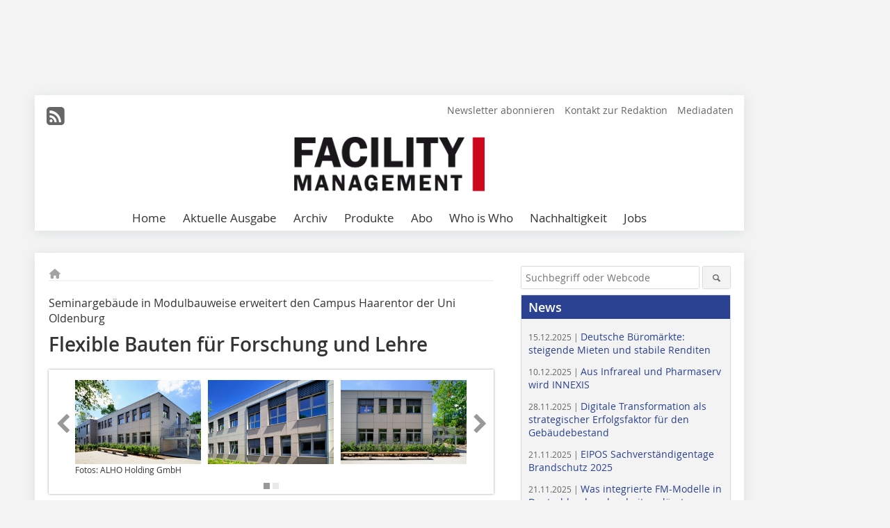

--- FILE ---
content_type: text/html; charset=UTF-8
request_url: https://www.facility-management.de/artikel/fm_Flexible_Bauten_fuer_Forschung_und_Lehre-3426996.html
body_size: 17907
content:
<!DOCTYPE html>
<html lang="de">
	<head>
		<meta charset="UTF-8">
		<meta name="viewport" content="width=device-width, initial-scale=1.0">
		<meta http-equiv="X-UA-Compatible" content="IE=edge,chrome=1" />

		<link rel="shortcut icon" href="/favicon.ico" type="image/x-icon">
		<link rel="icon" href="/favicon.ico" type="image/x-icon">
		<link rel="apple-touch-icon" sizes="57x57" href="/media/favicon/apple-icon-57x57.png">
		<link rel="apple-touch-icon" sizes="60x60" href="/media/favicon/apple-icon-60x60.png">
		<link rel="apple-touch-icon" sizes="72x72" href="/media/favicon/apple-icon-72x72.png">
		<link rel="apple-touch-icon" sizes="76x76" href="/media/favicon/apple-icon-76x76.png">
		<link rel="apple-touch-icon" sizes="114x114" href="/media/favicon/apple-icon-114x114.png">
		<link rel="apple-touch-icon" sizes="120x120" href="/media/favicon/apple-icon-120x120.png">
		<link rel="apple-touch-icon" sizes="144x144" href="/media/favicon/apple-icon-144x144.png">
		<link rel="apple-touch-icon" sizes="152x152" href="/media/favicon/apple-icon-152x152.png">
		<link rel="apple-touch-icon" sizes="180x180" href="/media/favicon/apple-icon-180x180.png">
		<link rel="icon" type="image/png" sizes="192x192"  href="/media/favicon/android-icon-192x192.png">
		<link rel="icon" type="image/png" sizes="32x32" href="/media/favicon/favicon-32x32.png">
		<link rel="icon" type="image/png" sizes="96x96" href="/media/favicon/favicon-96x96.png">
		<link rel="icon" type="image/png" sizes="16x16" href="/media/favicon/favicon-16x16.png">

		
							<title>Flexible Bauten für Forschung und Lehre
 - Facility Management</title>
				
				
				
							<meta property="og:title" content="Flexible Bauten für Forschung und Lehre
 - Facility Management">
									<meta property="og:image" content="https://www.facility-management.de/imgs/1/4/8/4/3/7/6/3f55d29bc5f87863.jpeg">
			<meta property="og:image:width" content="1200" />
			<meta property="og:image:height" content="801" />
		
					<meta name="twitter:card" content="summary">
				
							<link rel="alternate" type="application/rss+xml" title="RSS" href="/rss.xml" />
		
				<link rel="stylesheet" type="text/css" href="/css/lib/normalize.min.css">
		<link rel="stylesheet" type="text/css" href="/css/lib/fontello.min.css">
		<link rel="stylesheet" type="text/css" href="/css/lib/fontawesome.min.css">
		<link rel="stylesheet" type="text/css" href="/css/lib/solid.min.css">
		<link rel="stylesheet" type="text/css" href="/css/lib/owl.carousel.min.css">
		<link rel="stylesheet" type="text/css" href="/css/lib/jquery.fancybox.min.css?v=2.1.5" media="screen" />
		<link rel="stylesheet" type="text/css" href="/css/style.min.css">
					<link rel="stylesheet" type="text/css" href="/css/theme_fm.min.css">
		
				
		      
        <!-- Neues IVW-Tracking 2021 -->
		  					<!-- begin preload of IOM web manager -->
		<link rel='preload' href='//data-774647f329.facility-management.de/iomm/latest/manager/base/es6/bundle.js' as='script' id='IOMmBundle'>
		<link rel='preload' href='//data-774647f329.facility-management.de/iomm/latest/bootstrap/loader.js' as='script'>
		<!-- end preload of IOM web manager -->
		<!-- begin loading of IOMm bootstrap code -->
		<script type='text/javascript' src="//data-774647f329.facility-management.de/iomm/latest/bootstrap/loader.js"></script>
		<!-- end loading of IOMm bootstrap code -->
		<!-- Neues IVW-Tracking 2021 ENDE -->
		
				
																																																									
																<!-- Usercentrics Smart Data Protector Performance Optimierung (Vorladen der URLs) -->
				<link rel="preconnect" href="//privacy-proxy.usercentrics.eu">
				<link rel="preload" href="//privacy-proxy.usercentrics.eu/latest/uc-block.bundle.js" as="script">
				<link rel="dns-prefetch" href="//app.usercentrics.eu" /> 
				<link rel="dns-prefetch" href="//api.usercentrics.eu" />

								<!-- Usercentrics Consent Management Platform (CMP) mit TCF 2.0 -->
				<script id="usercentrics-cmp" data-settings-id="zq9XLUJpq" src="https://app.usercentrics.eu/browser-ui/latest/loader.js" data-tcf-enabled></script>

				<!-- Usercentrics Smart Data Protector -->
				<script type="application/javascript" src="https://privacy-proxy.usercentrics.eu/latest/uc-block.bundle.js"></script>

				<!-- Usercentrics Smart Data Protector Blockier-Liste -->
				<script>
					uc.blockOnly([
						'BJz7qNsdj-7', 						'HkocEodjb7',  						'BJ59EidsWQ',  						'HkYNq4sdjbm', 						'9V8bg4D63',   						'Hko_qNsui-Q'  											]);
				</script>
			
		

		<script type="text/javascript">
			window.dataLayer = window.dataLayer || [];
		window.dataLayer.push({'pageCategoryPrimary': "Primärkategorie nicht gesetzt" });
		window.dataLayer.push({'pageCategorySecondary': "Sekundärkategorie nicht gesetzt" });
		window.dataLayer.push({'pageAuthor': "Iris Darstein-Ebner, Stuttgart" });
		window.dataLayer.push({'pageIssue': "Ausgabe nicht gesetzt" });
		window.dataLayer.push({'pageContentType': "artikel" });
		</script>

							
	<!-- Google Tag Manager -->
	<script type="text/plain" data-usercentrics="Google Tag Manager">(function(w,d,s,l,i){w[l]=w[l]||[];w[l].push({'gtm.start':
	new Date().getTime(),event:'gtm.js'});var f=d.getElementsByTagName(s)[0],
	j=d.createElement(s),dl=l!='dataLayer'?'&l='+l:'';j.async=true;j.src=
	'https://www.googletagmanager.com/gtm.js?id='+i+dl;f.parentNode.insertBefore(j,f);
	})(window,document,'script','dataLayer','GTM-WWV49X8');</script>
	<!-- End Google Tag Manager -->

				<script type="text/javascript" src="/js/lib/jquery-1.11.2.min.js"></script>

		

    <script type="application/ld+json">
    {
      "@context": "https://schema.org",
	        	"@type": "Article",
	        "mainEntityOfPage": {
        "@type": "WebPage",
        "@id": "https://www.facility-management.de/artikel/fm_Flexible_Bauten_fuer_Forschung_und_Lehre-3426996.html"
      },

	        	"headline": "Flexible Bauten für Forschung und Lehre ",
	  	 
	  		"description": "Seit Jahren schon vertraut die Universität bei der Erweiterung ihrer Gebäude auf ­Modulbauweise. Nach dem 2012 errichteten Büro- und Seminargebäude sowie zwei ­Labor- und Forschungsgebäuden für die European Medical School auf dem Campus ­Wecheloy von 2017 ist nun das vierte Bauwerk – diesmal auf dem Campus Haarentor – wieder in Zusammenarbeit mit dem Anbieter ALHO entstanden. ",
	        
      		
 "image": [
                                    "https://www.facility-management.de/imgs/1/4/8/4/3/7/6/852fad77bd5ae73e.jpg"
			  			  ,
			   
                                                      "https://www.facility-management.de/imgs/1/4/8/4/3/7/6/d4358e6dd7791cf5.jpg"
			  			  ,
			   
                                                      "https://www.facility-management.de/imgs/1/4/8/4/3/7/6/4d40e16053ae2eb2.jpg"
			  			  ,
			   
                                                      "https://www.facility-management.de/imgs/1/4/8/4/3/7/6/742a1f7e1447bfba.jpg"
			  			  ,
			   
                                                      "https://www.facility-management.de/imgs/1/4/8/4/3/7/6/75b781e620f77d13.jpg"
			  			  ,
			   
                                                      "https://www.facility-management.de/imgs/1/4/8/4/3/7/6/6c9d866d53660f2f.jpg"
			  			  			   
                          		],
         
      
	  		"author": {
			"@type": "Author",
			"name": "Iris Darstein-Ebner, Stuttgart"
		},
	    
      "publisher": {
        "@type": "Organization",
        "name": "Facility Management",
        "logo": {
        "@type": "ImageObject",
        "url": "https://www.facility-management.de//media/img/logo.png"
        }
      }
	        	,"datePublished": "2019-09-06"
	  
	        	,"dateModified": "2019-12-19"
	      }
    </script>
		
							<link rel="canonical" href="https://www.facility-management.de/artikel/fm_Flexible_Bauten_fuer_Forschung_und_Lehre-3426996.html"/>
		
					</head>

	<body>
		<div id="newsletter-dialogue__background" class="ga_newsletter-dialogue"></div>
		<div class="body__wrapper">

													<div class="ad-body-topbanner">
						<ins class="asm_async_creative" style="display:inline-block; width:728px; height:90px; text-align:left; text-decoration:none;" data-asm-cdn="cdn.adspirit.de" data-asm-host="bauverlag.adspirit.de"  data-asm-params="pid=8&gdpr_consent=[consentstring]"></ins><script src="//cdn.adspirit.de/adasync.min.js" async type="text/javascript"></script>

<div class="adspirit__layer-ad">
<ins class="asm_async_creative" style="display:inline-block; width:1px; height:1px;text-align:left; text-decoration:none;" data-asm-cdn="cdn.adspirit.de" data-asm-host="bauverlag.adspirit.de" data-asm-params="pid=170&gdpr_consent=[consentstring]"></ins><script src="//cdn.adspirit.de/adasync.min.js" async type="text/javascript"></script>
</div>
<script>
if (window.innerWidth < 768) {
let layerAd = document.querySelector(".adspirit__layer-ad");
layerAd.innerHTML = ' ';
}
</script>
					</div>
													<div class="ad-body-skyscraper">
						<ins class="asm_async_creative" style="display:inline-block; text-align:left; text-decoration:none;" data-asm-cdn="cdn.adspirit.de" data-asm-host="bauverlag.adspirit.de"  data-asm-params="pid=84&gdpr_consent=[consentstring]"></ins><script src="//cdn.adspirit.de/adasync.min.js" async type="text/javascript"></script>
					</div>
				
					<div class="body__container">
						<div class="body__inner">
							<header class="header--main">
							<div class="header__meta clearfix">

																<ul class="social-media__list--head left">
								<li class="social-media__item--head"><a href="/rss.xml" target="_blank" title="RSS Feed | News"><i class="icon-rss-squared"></i></a></li> 																																																							</ul>

																
																<ul class="nav-meta right">
																			<li class="nav-meta__item">
											<a href="/fm_facility_management_newsletter_an-_und_abmeldung_3276181.html"  target="_parent" >Newsletter abonnieren</a>
										</li>
																			<li class="nav-meta__item">
											<a href="/kontakt.html" >Kontakt zur Redaktion</a>
										</li>
																			<li class="nav-meta__item">
											<a href="https://bauverlag.de/fm-mediadaten"  target="_blank" >Mediadaten</a>
										</li>
																	</ul>

							</div>

																			<div class="header__logo">
								<a href="/"><img src="/media/img/logo.png" alt="Facility Management"/></a>
							</div>
						
												

<label id="menu-button" class="icon-menu" for="mobile-menu">Menü</label>
<nav class="header__nav clearfix">
	<input type="checkbox" id="mobile-menu">

	<ul class="nav-main--level_1">
						<li class="nav-main__item--level_1">
			<a class="nav-main__link " href="https://www.facility-management.de/index.html" >
				Home
			</a>

			
		</li>
				<li class="nav-main__item--level_1">
			<a class="nav-main__link " href="https://www.facility-management.de/aktuelle_ausgabe.html" >
				Aktuelle Ausgabe
			</a>

			
		</li>
				<li class="nav-main__item--level_1">
			<a class="nav-main__link " href="https://www.facility-management.de/archiv.html" >
				Archiv
			</a>

			
		</li>
				<li class="nav-main__item--level_1">
			<a class="nav-main__link " href="https://www.facility-management.de/produkte.html" >
				Produkte
			</a>

			
		</li>
				<li class="nav-main__item--level_1">
			<a class="nav-main__link " href="https://www.bauverlag-shop.de/print-abonnement/facility-management-wohnungswirtschaft/facility-management/#emotion--start?utm_source=www.facility-management.de&amp;utm_medium=nav-first-level&amp;utm_campaign=content&amp;utm_content=brand"  target="_blank" >
				Abo
			</a>

			
		</li>
				<li class="nav-main__item--level_1">
			<a class="nav-main__link " href="http://www.fm-whoiswho.de/"  target="_blank" >
				Who is Who
			</a>

			
		</li>
				<li class="nav-main__item--level_1">
			<a class="nav-main__link " href="https://www.facility-management.de/kategorie/nachhaltigkeit-2857187.html" >
				Nachhaltigkeit
			</a>

			
		</li>
				<li class="nav-main__item--level_1">
			<a class="nav-main__link " href="https://stellenmarkt.facility-management.de/?utm_source=facility-management.de&amp;utm_medium=nav-first-level&amp;utm_campaign=content&amp;utm_content=fm"  target="_blank" >
				Jobs
			</a>

			
		</li>
			</ul>
</nav>


					</header>

										<form action="/suche.html" method="get" class="search__wrapper--mobile">
						<fieldset class="search">
							<input class="search__text autoclear" type="text" name="s_text" title="Suchbegriff oder Webcode" placeholder="Suchbegriff oder Webcode"/>
							<button class="search__button" type="submit" title="Suchen"> <i class="icon-search"></i> </button>
						</fieldset>
					</form>


										
	

	<div class="ad-wrapper">
		<ins class="asm_async_creative" style="display:inline-flex;margin-left:-12px;margin-bottom:10px; text-align:left; text-decoration:none;" data-asm-cdn="cdn.adspirit.de" data-asm-host="bauverlag.adspirit.de" data-asm-responsive="1" data-asm-params="pid=73&gdpr_consent=[consentstring]"></ins><script src="//cdn.adspirit.de/adasync.min.js" async type="text/javascript"></script>
	</div>



<div class="body__content clearfix">
	<main>

					<div class="main__content">
		
				
		
    <ul class="nav-breadcrumb">
            
        <li class="nav-breadcrumb__item">
            <a href="/">
                <i class="fa-solid fa-house fa-fw"></i>
                    <span class="nav-breadcrumb__item-display--none">Home</span>
            </a>
        </li>
                                                
    </ul>


		<article>
    	<header>
									<div class="article__roofline">Seminargebäude in Modulbauweise erweitert den Campus Haarentor der Uni Oldenburg</div>
				
									<h1 class="article__heading">Flexible Bauten für Forschung und Lehre </h1>
				
				
								


				<div class="carousel__wrapper">
			<div id="owl-carousel" class="carousel_content">

									<div class="carousel__item">
						<a class="fancybox__image"
							rel="gallery-top"
							attr-ref="bild-1"
							href="https://www.facility-management.de/imgs/1/4/8/4/3/7/6/852fad77bd5ae73e.jpg">
							<img src="https://www.facility-management.de/imgs/1/4/8/4/3/7/6/tok_21de770a626d95b83a09e1d2264f62fd/w300_h200_x600_y400_852fad77bd5ae73e.jpg" alt=" Auf dem Campus Haarentor ist ein neues modulares ­Gebäude für das Sprachenzentrum und den Psychologischen Beratungsservice der Universität realisiert worden "  width="300"  height="200"/>
						</a>
						<span class="carousel__bildnachweis">Fotos: ALHO Holding GmbH </span>

												<div class="fancybox__unsichtbar" id="bild-1">
							<div class="fancybox__bildunterschrift">Auf dem Campus Haarentor ist ein neues modulares ­Gebäude für das Sprachenzentrum und den Psychologischen Beratungsservice der Universität realisiert worden</div>
							<div class="fancybox__bildnachweis">Fotos: ALHO Holding GmbH </div>
						</div>
					</div>
									<div class="carousel__item">
						<a class="fancybox__image"
							rel="gallery-top"
							attr-ref="bild-2"
							href="https://www.facility-management.de/imgs/1/4/8/4/3/7/6/d4358e6dd7791cf5.jpg">
							<img src="https://www.facility-management.de/imgs/1/4/8/4/3/7/6/tok_d619b400968dc7b82e31d915e2450ccf/w300_h200_x600_y516_d4358e6dd7791cf5.jpg" alt=" Dass bei der Modulbauweise zukünftige Bauwerkserweiterungen frühzeitig mit einkalkuliert und statisch vorbereitet werden können, ist ein klarer Vorteil für wachsende Universitätsstandorte: Auch das neue Seminargebäude auf dem Campus Haarentor wurde von Anfang an für eine spätere Aufstockung vorbereitet "  width="300"  height="200"/>
						</a>
						<span class="carousel__bildnachweis"></span>

												<div class="fancybox__unsichtbar" id="bild-2">
							<div class="fancybox__bildunterschrift">Dass bei der Modulbauweise zukünftige Bauwerkserweiterungen frühzeitig mit einkalkuliert und statisch vorbereitet werden können, ist ein klarer Vorteil für wachsende Universitätsstandorte: Auch das neue Seminargebäude auf dem Campus Haarentor wurde von Anfang an für <br />eine spätere Aufstockung vorbereitet</div>
							<div class="fancybox__bildnachweis"></div>
						</div>
					</div>
									<div class="carousel__item">
						<a class="fancybox__image"
							rel="gallery-top"
							attr-ref="bild-3"
							href="https://www.facility-management.de/imgs/1/4/8/4/3/7/6/4d40e16053ae2eb2.jpg">
							<img src="https://www.facility-management.de/imgs/1/4/8/4/3/7/6/tok_c122b009391ba46b308c8d5e9b202187/w300_h200_x600_y400_4d40e16053ae2eb2.jpg" alt=" Die Architekten entschieden sich für eine Vorhangfassade aus zementgebundenen Faserplatten in unterschiedlichen mattierten Naturfarben. In Portalrahmen gefasste Fensterbänder betonen einzelne Bereiche und gliedern die Fläche "  width="300"  height="200"/>
						</a>
						<span class="carousel__bildnachweis"></span>

												<div class="fancybox__unsichtbar" id="bild-3">
							<div class="fancybox__bildunterschrift">Die Architekten entschieden sich für eine Vorhangfassade aus zementgebundenen Faserplatten in unterschiedlichen mattierten Naturfarben. In Portalrahmen gefasste Fensterbänder betonen einzelne Bereiche und gliedern die Fläche</div>
							<div class="fancybox__bildnachweis"></div>
						</div>
					</div>
									<div class="carousel__item">
						<a class="fancybox__image"
							rel="gallery-top"
							attr-ref="bild-4"
							href="https://www.facility-management.de/imgs/1/4/8/4/3/7/6/742a1f7e1447bfba.jpg">
							<img src="https://www.facility-management.de/imgs/1/4/8/4/3/7/6/tok_fd22facc705f7fc0e7a153b1c82be15a/w300_h200_x600_y400_742a1f7e1447bfba.jpg" alt=" Der hohe Vorfertigungs- und Ausstattungsgrad der Module garantiert eine schnelle und leise Abwicklung auf der Baustelle bei laufendem Semesterbetrieb "  width="300"  height="200"/>
						</a>
						<span class="carousel__bildnachweis"></span>

												<div class="fancybox__unsichtbar" id="bild-4">
							<div class="fancybox__bildunterschrift">Der hohe Vorfertigungs- und Ausstattungsgrad der Module garantiert eine schnelle und leise Abwicklung auf der Baustelle bei laufendem Semesterbetrieb</div>
							<div class="fancybox__bildnachweis"></div>
						</div>
					</div>
									<div class="carousel__item">
						<a class="fancybox__image"
							rel="gallery-top"
							attr-ref="bild-5"
							href="https://www.facility-management.de/imgs/1/4/8/4/3/7/6/75b781e620f77d13.jpg">
							<img src="https://www.facility-management.de/imgs/1/4/8/4/3/7/6/tok_1ec34b6d75b3a48ae90b330847cee29a/w300_h200_x600_y400_75b781e620f77d13.jpg" alt=" Große Fensterflächen sorgen für eine freundliche und lichtdurchflutete Atmosphäre im Gebäudeinneren "  width="300"  height="200"/>
						</a>
						<span class="carousel__bildnachweis"></span>

												<div class="fancybox__unsichtbar" id="bild-5">
							<div class="fancybox__bildunterschrift">Große Fensterflächen sorgen für eine freundliche und lichtdurchflutete Atmosphäre im Gebäudeinneren</div>
							<div class="fancybox__bildnachweis"></div>
						</div>
					</div>
									<div class="carousel__item">
						<a class="fancybox__image"
							rel="gallery-top"
							attr-ref="bild-6"
							href="https://www.facility-management.de/imgs/1/4/8/4/3/7/6/6c9d866d53660f2f.jpg">
							<img src="https://www.facility-management.de/imgs/1/4/8/4/3/7/6/tok_4d6074e70a27c66d325ade7851ed9d36/w300_h200_x600_y400_6c9d866d53660f2f.jpg" alt=""  width="300"  height="200"/>
						</a>
						<span class="carousel__bildnachweis"></span>

												<div class="fancybox__unsichtbar" id="bild-6">
							<div class="fancybox__bildunterschrift"></div>
							<div class="fancybox__bildnachweis"></div>
						</div>
					</div>
				
			</div>
			<a class="carousel__control--prev"><i class="icon-left-open"></i></a>
			<a class="carousel__control--next"><i class="icon-right-open"></i></a>
		</div>

							<div class="article__intro"><p>Seit Jahren schon vertraut die Universität bei der Erweiterung ihrer Gebäude auf ­Modulbauweise. Nach dem 2012 errichteten Büro- und Seminargebäude sowie zwei ­Labor- und Forschungsgebäuden für die European Medical School auf dem Campus ­Wecheloy von 2017 ist nun das vierte Bauwerk – diesmal auf dem Campus Haarentor – wieder in Zusammenarbeit mit dem Anbieter ALHO entstanden. </p></div>
			

    	</header>

										<div class="responsive_ad">
					<ins class="asm_async_creative" style="display:block; text-align:left; text-decoration:none;" data-asm-cdn="cdn.adspirit.de" data-asm-host="bauverlag.adspirit.de" data-asm-responsive="1" data-asm-params="pid=37&gdpr_consent=[consentstring]"></ins><script src="//cdn.adspirit.de/adasync.min.js" async type="text/javascript"></script>
				</div>
			
							<div id="article-height" class="article__text">
													<p>Anders als bei den ersten drei Modulgebäuden auf dem Universitätsgelände agierte die Carl von Ossietzky Universität bei dem neuen Seminar- und Verwaltungsgebäude selbst als Bauherrin. Carsten Steinbrenner, Abteilungsleiter für Flächen- und Bauplanung an der Uni Oldenburg, beauftragte das Bauprojekt: „Die Modulbauweise hat sich bei uns inzwischen als solide qualitativ hochwertige Bauweise mit schneller ­Abwicklung etabliert“, bestätigt er. „Auch bei diesem Gebäude waren die systembedingten Besonderheiten der Modulbauweise wieder klar von Vorteil: Die Qualität durch präzise Vorfertigung der 24 Module, die Schnelligkeit sowie die leise und saubere Abwicklung auf der Baustelle bei laufendem Semesterbetrieb.“ ­Was außerdem für die Modulbauweise spricht, sei ihre enorme Flexibilität, so Steinbrenner. Bereits das Seminargebäude aus dem Jahr 2012 wurde von Anfang an für einen späteren Anbau um einen Erweiterungstrakt vorbereitet. Zwei Jahre später wurde diese dann auch schnell und unkompliziert umgesetzt. Am Campus Haarentor wurde das Fundament für eine spätere Aufstockung entsprechend dimensioniert, und das erste Obergeschoss für eine spätere Aufstockung mit einem zweiten Obergeschoss vorbereitet: „Dass bei der Modulbauweise zukünftige Bauwerkserweiterungen, Aufstockungen wie Anbauten, frühzeitig baulich mit einkalkuliert und statisch vorbereitet werden können, ist ein klarer Vorteil für eine wachsende Universität wie unsere“, erklärt Steinbrenner. „Sogar die vertikale Verlängerung der Aufzugsanlage ist bereits vorgesehen.“&nbsp;</p>
<h2>Gestaltungsvielfalt und Vorfertigung&nbsp;</h2>
<p>Wie schon den beiden Labor- und Forschungsgebäuden von 2017 zeichnet bei dem neuen Bauwerk das Oldenburger Architekturbüro SEK Architekten Simon Exner Kersten für den Entwurf verantwortlich. „Die enorme Schnelligkeit und vor allem die große Gestaltungsvielfalt, die sich mit den präzise vorgefertigten Modulen umsetzen lässt, sind für uns als Architekten die wohl größten Vorteile“, sagt Christian Kersten. „Zwar muss man beim Entwerfen mit Modulen etwas anders vorgehen als konventionell“, so der Architekt. „Doch mit Alho haben wir einen versierten Partner an der Seite, mit dem wir zielgerichtet kommunizieren können, sodass alle unsere Ideen sehr schnell und problemlos umsetzbar waren.“ Doch nicht nur die Architekten profitieren vom seriellen Bauen mit Raummodulen: Für die Bauherrin stehen neben den Faktoren Schnelligkeit und Flexibilität ganz klar die verlässliche Termintreue sowie die absolute Kostensicherheit im Vordergrund, mit der die Bauwerke realisiert werden.&nbsp;&nbsp;</p>
<h2>Anders als andere Verwaltungsbauten</h2>
<p>Das zweigeschossige Seminar- und Verwaltungsgebäude beherbergt auf einer Bruttofläche von rund 880 m² das Sprachenzentrum, das seinen Schwerpunkt auf Anglistik und Deutsch als Fremdsprache legt sowie die Räume für den Psychologischen Beratungsservice der Universität. Im Gebäudeinneren achtete man besonders auf eine helle und freundliche Atmosphäre und Ausstattung: Im Erdgeschoss sind auf einer Seite der zentral angelegten Erschließungszone sieben Arbeitsräume für das Sprachenzentrum untergebracht. Ein Raum für die Leitung und das Sekretariat befinden sich ebenfalls dort. Auf der anderen Seite sind drei komfortable Büroräume sowie sanitäre Anlagen und eine Teeküche angeordnet.&nbsp;</p>
<p>Im 1. OG befinden sich über dem Sprachzentrum die Räume des Psychologischen Beratungsservice mit einem großen hellen Gruppenraum gegenüber den Einzelberatungsräumen und ihren Wartebereichen. Hier wurden Vorgaben der gedämmten Raumakustik durch schalldichte Wände und Türen und gestalterische Besonder­heiten, wie gedeckte Farben und Kugelgarnfußböden baulich umgesetzt. </p>
<p>Ein großer Seminarraum, weitere Verwaltungsbüros und Sanitärzonen komplettieren das Raumangebot. „Eine besondere Herausforderung war es, die beiden jeweils rund 45 m² großen Gruppen- bzw. Seminarräume in den Grundriss zu integrieren“, sagt Kersten. „Dazu wurden Module auch in Längsrichtung verbaut. Die größten Module, die ALHO dafür im Werk vorfertigte, hatten eine Abmessung von 3,25 x 14  m.</p>
<h2>Integration in eine heterogene Umgebung</h2>
<p>„Es ist ein ausgesprochen schönes Gebäude geworden“, findet Carsten Steinbrenner. Die Architekten entschieden sich für eine Vorhangfassade aus zementgebundenen Faserplatten in unterschiedlichen mattierten Naturfarben. Der Nutzung des Gebäudes angemessen, konnten sie so eine sehr viel wohnlichere Anmutung erzeugen, als man das von anderen Seminargebäuden auf dem Campus kennt. Versatz- und Rücksprünge in der Fassadenflucht sorgen für lebendige Gebäudeansichten. In Portalrahmen gefasste Fensterbänder betonen einzelne Bereiche und gliedern die rund 34 m lange Nord- bzw. Südfassade. Auf dem Gelände – inmitten von Bauten aus unterschiedlichen Bauepochen und unterschiedlichen Materialien – setzt das neue Seminargebäude damit ein gestalterisches Statement ohne zu dominieren.</p>
<h2>Gutes Raumklima&nbsp;</h2>
<p>Im November 2018 wurde mit den Planungen begonnen, bereits Ende Juni dieses Jahres war das Gebäude bezogen. Die erste „heiße Phase“ im Jahr 2019 haben die Nutzer des Gebäudes mit sommerlichen Rekordtemperaturen also schon hinter sich. „Was das Raumklima im Gebäudeinnern angeht, haben wir bereits begeisterte Rückmeldungen von den Nutzern erhalten“, berichtet Carsten Steinbrenner. „Im Vergleich zu den Seminargebäuden in der Nachbarschaft war es im neuen Modulbau angenehm kühl und die Lern- und Arbeitstemperatur damit stets komfortabel. Das zeigt, dass die energieeffiziente Gebäudehülle die in der EnEV geforderten Werte bestens erfüllt – und das freut uns als Betreiber besonders.“</p>
<h2>Alles aus einer Hand</h2>
<p>Die konventionelle Bauweise beinhaltet eine Vielzahl verschiedener Gewerke – das gilt für die Modulbauweise genauso. Bei der Modulbauweise tritt jedoch der Modulhersteller als Generalunternehmer auf, der eine schlüsselfertige Leistung erbringt und „ein Stück Gebäude” zum Pauschalpreis liefert. Der Modulbau-­Hersteller bindet die unterschiedlichen Gewerke Just-In-Time in seine Fertigungsprozesse ein und koordiniert sie. So erhält der Bauherr „alles aus einer Hand”.&nbsp;</p>
<p>„Da das neue Gebäude das erste Modulgebäude ist, das die Uni Oldenburg in eigener Bauherrenschaft realisiert hat, haben wir erst jetzt tatsächlich alle Vorteile, die die Modulare Bauweise bietet, sozu­sagen am eigenen Leib erfahren. Das gewerkeweise Ausschreiben beim konventionellen Bauen ist sehr viel aufwendiger und auch riskanter”, sagt Carsten Steinbrenner. „Gibt man das Projekt jedoch in die Hände eines Generalunternehmers wie Alho wird einem diese Arbeit abgenommen: Ist der Auftrag einmal vergeben, läuft alles wie von selbst!”</p>
	
										<div class="clear"></div>
				</div>
			
													
							<div class="article__author"><p>Iris Darstein-Ebner, Stuttgart</p></div>
			
																										
															<div class="article__kastenelement">
           					<h2>Universität Oldenburg</h2><p>1973 gegründet, gehört die Carl von Ossietzky Universität in Oldenburg zu den jungen Hochschulen Deutschlands. Mit interdisziplinärer Spitzenforschung und Lehre hat sie sich in den Jahren ihres Bestehens den Ruf eines national wie international hoch angesehenen Forschungsstandorts erarbeitet. Rund 16.000 Studierende zählt die Uni im laufenden Studienjahr.</p>
        				</div>
        										
																		<div class="company__box">
						<a href="http://www.fm-whoiswho.de/unternehmen/alho-systembau-gmbh-2947909.html" class="company__link" target="_blank">
							<span class="company__name">ALHO Systembau GmbH</span>
							<span class="company__adress"> Morsbach</span>
							<span class="company__arrow"><i class="icon-right-open"></i></span>
						</a>
					</div>
							
						
						

																														<div class="related-magazin--noTeasertext">
							<div class="related-magazin--flex">
																	<a href="/ausgaben/fm_2019-05-3426116.html">
										<div class="related-magazin--mobile">
											<div class="related-magazin__roofline">
												Dieser Artikel erschien in
											</div>
											<h3 class="related-magazin__heading">
																									FM 05/2019
																							</h3>
										</div>
									</a>
																<div class="related-magazin__cover">
									<a href="/ausgaben/fm_2019-05-3426116.html">
										<img src="https://www.facility-management.de/imgs/122471761_d62aa96054.jpg" alt="" loading="lazy"  width="255"  height="360">
									</a>
								</div>
								<div class="related-magazin__text">
																			<a href="/ausgaben/fm_2019-05-3426116.html">
											<div class="related-magazin--noMobile">
												<div class="related-magazin__roofline">
													Dieser Artikel erschien in
												</div>
												<h3 class="related-magazin__heading">
																											FM 05/2019
																									</h3>
											</div>
										</a>
									
																		<div class="supplement__title--top">Ressort:&nbsp; Immobilien </div>

									<div class="related-magazin__buttons">
										<a href="https://www.bauverlag-shop.de/print-abonnement/facility-management-wohnungswirtschaft/facility-management/#emotion--1?utm_source=www.facility-management.de&utm_medium=rel-issue-button&utm_campaign=content&utm_content=issue-fm_Flexible_Bauten_fuer_Forschung_und_Lehre" target="_blank" class="button related-magazin__button">Abonnement</a>
										<a href="/ausgaben/fm_2019-05-3426116.html" class="button related-magazin__button">Inhaltsverzeichnis</a>
									</div>
								</div>
							</div>
						</div>
												
			    	<ul class="social-media__list">
			<li class="social-media__item">
						<a title="Auf facebook teilen" href="https://www.facebook.com/sharer.php?u=https://www.facility-management.de/artikel/fm_Flexible_Bauten_fuer_Forschung_und_Lehre-3426996.html" class="social-media__link" target="_blank"><img class="social-media__icon" src="/media/img/social-media-icons/facebook_72x72_black.png" alt="Facebook" width="30" height="30"></a>
			</li>
			<li class="social-media__item">
						<a title="Tweet auf X" href="https://twitter.com/intent/tweet?url=https://www.facility-management.de/artikel/fm_Flexible_Bauten_fuer_Forschung_und_Lehre-3426996.html" class="social-media__link" target="_blank"><img class="social-media__icon" src="/media/img/social-media-icons/x-twitter.svg" alt="X Twitter" width="30" height="30"></a>
			</li>

			<li class="social-media__item">
						<a title="Auf Xing teilen" href="https://www.xing-share.com/app/user?op=share;sc_p=xing-share;url=https://www.facility-management.de/artikel/fm_Flexible_Bauten_fuer_Forschung_und_Lehre-3426996.html" class="social-media__link" target="_blank"><img class="social-media__icon" src="/media/img/social-media-icons/XING_logo_72x72_black.png" alt="XING" width="30" height="30"></a>
			</li>
			<li class="social-media__item">
						<a title="Auf LinkedIn teilen" href="https://www.linkedin.com/shareArticle?mini=true&url=https://www.facility-management.de/artikel/fm_Flexible_Bauten_fuer_Forschung_und_Lehre-3426996.html" class="social-media__link" target="_blank"><img class="social-media__icon" src="/media/img/social-media-icons/Linkedin_logo_black.svg" alt="LinkedIn" width="30" height="30"></a>
			</li>
			<li class="social-media__item">
						<a title="Per E-Mail teilen" href="mailto:?subject=Empfehlung eines Artikels von &body=https://www.facility-management.de/artikel/fm_Flexible_Bauten_fuer_Forschung_und_Lehre-3426996.html" class="social-media__link"><i class="icon-mail-squared social-media__icon"></i></a>
			</li>
			<li class="social-media__item">
						<a title="Artikel drucken" href="javascript:window.print();" class="social-media__link"><i class="icon-print social-media__icon"></i></a>
			</li>
		</ul>

  	</article>

					<div id="newsletter-dialogue" data-wait-time="30">
	<span id="newsletter-dialogue__close">x</span>
	<div class="newsletter-dialogue__title">
		FM Newsletter
	</div>
	<div class="newsletter-dialogue__content">
                <p>Dieser Beitrag hat Ihr Interesse geweckt? Dann bleiben Sie auf dem Laufenden und melden Sie sich zum Newsletter an:</p>
		<ul class="newsletter-dialogue__list">
			<li>» wichtige News aus der Facility Management-Branche</li>
			<li>» 18 x im Jahr</li>
			<li>» kostenlos und jederzeit kündbar</li>
		</ul>
		<form class="newsletter-dialogue__form" data-dest="https://web.inxmail.com/bauverlag/subscription/servlet" method="post">
			<input name="INXMAIL_SUBSCRIPTION" value="FM" type="hidden">
			<input type="hidden" name="INXMAIL_HTTP_REDIRECT" value="https://www.facility-management.de/fm-newsletter-bestaetigung-bei-anmeldung-versendet_3276381.html"/>
	<input type="hidden" name="INXMAIL_HTTP_REDIRECT_ERROR" value="https://www.facility-management.de/newsletter-fehler_3276306.html"/>
			<input name="INXMAIL_CHARSET" value="UTF-8" type="hidden">
			<input name="Sprache" value="de" type="hidden">
			<input name="Formular FM" value="NL-Modaldialog" type="hidden">
		  <fieldset>
			<input class="newsletter-dialogue__email" type="text" id="email" name="email" placeholder="E-Mail-Adresse">
                       <div class="form__cell" style="display: none;">
                               <input id="mail_repeat" class="form__input" type="text" name="mail_repeat">
                         </div>
			<button class="honeypot ga_newsletter-dialogue newsletter-dialogue__button" type="Submit" value="Abonnieren" name="Submit"><b>Melden Sie sich jetzt an! </b></button>
		  </fieldset>
		</form>
		<p class="newsletter-dialogue__meta">
		  <a class="ga_newsletter-dialogue" href="https://www.facility-management.de/fm_facility_management_newsletter_an-_und_abmeldung_3276181.html">Beispiele, Hinweise: Datenschutz, Analyse, Widerruf</a>
		</p>
	</div>
</div>
		

								<div class="ca-results">
				<h2>Thematisch passende Artikel:</h2>

											<div class="teaser-sm__wrapper clearfix">
																						<span class="teaser-sm__roofline">Aktuell</span>
														<h3 class="teaser-sm__heading">
								<a href="/artikel/fm_Stadtagentur_in_Koeln_baut_in_Modulbauweise-2711102.html">
									Stadtagentur in Köln baut in Modulbauweise
								</a>
							</h3>
																						<figure class="teaser-sm__img">
									<a href="/artikel/fm_Stadtagentur_in_Koeln_baut_in_Modulbauweise-2711102.html">
										<img src="https://www.facility-management.de/imgs/tok_efa7d7e82d958987d97cf1aa79195983/w210_h98_x105_y49_100237792_07385b2eb2.jpg" alt="" loading="lazy"  width="210"  height="98"/>
									</a>
								</figure>
								<div class="teaser-sm__text--right">
									<p>Die Agentur für Arbeit Köln hat einen Investor und Generalübernehmer gefunden, der die neue Arbeitsagentur bauen wird: Die Alho Systembau GmbH konnte sich bei einem europaweit ausgeschriebenen...</p>
									<a class="button button--teaser" href="/artikel/fm_Stadtagentur_in_Koeln_baut_in_Modulbauweise-2711102.html" title="Stadtagentur in Köln baut in Modulbauweise">mehr</a>
								</div>
													</div>
											<div class="teaser-sm__wrapper clearfix">
															<span class="teaser-sm__issue">Ausgabe 01/2015</span>
																						<span class="teaser-sm__roofline">Nachhaltigkeit als wirtschaftlicher Erfolgsfaktor</span>
														<h3 class="teaser-sm__heading">
								<a href="/artikel/fm_Life_Cycle_Costs_LCC_-2267124.html">
									Life Cycle Costs (LCC)
								</a>
							</h3>
																						<figure class="teaser-sm__img">
									<a href="/artikel/fm_Life_Cycle_Costs_LCC_-2267124.html">
										<img src="https://www.facility-management.de/imgs/tok_c42f261b6cd662e481e002404e83b3e1/w210_h140_x105_y70_79486221_3e1c10f8d2.jpg" alt="" loading="lazy"  width="210"  height="140"/>
									</a>
								</figure>
								<div class="teaser-sm__text--right">
									<p>Spätestens seit der Energiewende wissen wir: Nachhaltigkeit ist teuer. Wer vermutet, dass nachhaltig zu bauen höhere Kosten bedeutet, hat durchaus Recht  wenn er nur die Investitionskosten für...</p>
									<a class="button button--teaser" href="/artikel/fm_Life_Cycle_Costs_LCC_-2267124.html" title="Life Cycle Costs (LCC)">mehr</a>
								</div>
													</div>
											<div class="teaser-sm__wrapper clearfix">
															<span class="teaser-sm__issue">Ausgabe 01/2020</span>
																						<span class="teaser-sm__roofline">Siemens setzt auf agile Arbeitsmethoden in modernem Modulgebäude</span>
														<h3 class="teaser-sm__heading">
								<a href="/artikel/fm_Variable_und_moderne_Bueroflaechen-3493511.html">
									Variable und moderne Büroflächen
								</a>
							</h3>
																						<figure class="teaser-sm__img">
									<a href="/artikel/fm_Variable_und_moderne_Bueroflaechen-3493511.html">
										<img src="https://www.facility-management.de/imgs/1/5/3/1/6/0/0/tok_66a4562127722627fc88b7102f11f548/w380_h253_x600_y400_0b06d418b487733f.jpeg" alt="" loading="lazy"  width="380"  height="253"/>
									</a>
								</figure>
								<div class="teaser-sm__text--right">
									<p>Für die neugegründete Projektgruppe mussten schnellstens optimale Arbeitsbedingungen auf dem Gelände in Braunschweig geschaffen werden. Joachim Döring, Immobilienverantwortlicher bei der Siemens...</p>
									<a class="button button--teaser" href="/artikel/fm_Variable_und_moderne_Bueroflaechen-3493511.html" title="Variable und moderne Büroflächen">mehr</a>
								</div>
													</div>
											<div class="teaser-sm__wrapper clearfix">
																					<h3 class="teaser-sm__heading">
								<a href="/artikel/universitaet-birmingham-und-siemens-wollen-intelligentesten-campus-der-welt-schaffen-3704867.html">
									Universität Birmingham und Siemens: Auf dem Weg zum intelligentesten Campus der Welt
								</a>
							</h3>
																						<figure class="teaser-sm__img">
									<a href="/artikel/universitaet-birmingham-und-siemens-wollen-intelligentesten-campus-der-welt-schaffen-3704867.html">
										<img src="https://www.facility-management.de/imgs/1/7/1/7/6/9/7/tok_1158e607a110f8ea7f9c0670f1eabc62/w380_h290_x600_y458_5e228e32ec0ed6eb.jpg" alt="" loading="lazy"  width="380"  height="290"/>
									</a>
								</figure>
								<div class="teaser-sm__text--right">
									<p>In Partnerschaft mit Siemens will die Universität Birmingham ihre Standorte Edgbaston und Dubai mithilfe von digitalen Sensor- und Analysetechnologien, künstlicher Intelligenz, dezentraler...</p>
									<a class="button button--teaser" href="/artikel/universitaet-birmingham-und-siemens-wollen-intelligentesten-campus-der-welt-schaffen-3704867.html" title="Universität Birmingham und Siemens: Auf dem Weg zum intelligentesten Campus der Welt">mehr</a>
								</div>
													</div>
											<div class="teaser-sm__wrapper clearfix">
															<span class="teaser-sm__issue">Ausgabe 05/2011</span>
																						<span class="teaser-sm__roofline">Alho</span>
														<h3 class="teaser-sm__heading">
								<a href="/artikel/fm_Flexibles_Verwaltungsgebaeude_fuer_Johann_Bunte-1266173.html">
									Flexibles Verwaltungsgebäude für Johann Bunte
								</a>
							</h3>
																						<figure class="teaser-sm__img">
									<a href="/artikel/fm_Flexibles_Verwaltungsgebaeude_fuer_Johann_Bunte-1266173.html">
										<img src="https://www.facility-management.de/imgs/tok_42ffcbe42deb77296ded666a33f9f267/w210_h140_x105_y70_38348338_dfbbb8fdd0.jpg" alt="" loading="lazy"  width="210"  height="140"/>
									</a>
								</figure>
								<div class="teaser-sm__text--right">
									<p>Die Johann Bunte Bauunternehmung GmbH &amp; Co. KG im niedersächsischen Papenburg ist national und interna­tional als Generalanbieter von Bau- und Dienstleistungen tätig. Für die heutige und mögliche...</p>
									<a class="button button--teaser" href="/artikel/fm_Flexibles_Verwaltungsgebaeude_fuer_Johann_Bunte-1266173.html" title="Flexibles Verwaltungsgebäude für Johann Bunte">mehr</a>
								</div>
													</div>
					
			</div>
		

		</div>	</main>



					
<aside>

		<form action="/suche.html" method="get">
    <fieldset class="search">
      <input class="search__text autoclear" type="text" name="s_text" title="Suchbegriff oder Webcode" placeholder="Suchbegriff oder Webcode"/>
      <button class="search__button" type="submit" title="Suchen"> <i class="icon-search"></i> </button>
    </fieldset>
  </form>

				<div class="aside__box">
			<span class="aside__h3">News</span>
	    <ul class="aside__list">
															<li class="aside__item">
			      	<a href="/deutsche-bueromaerkte-steigende-mieten-und-stabile-renditen-4325642.html">
								<span class="aside__date">15.12.2025 | </span>								Deutsche Büromärkte: steigende Mieten und stabile Renditen
							</a>
			      </li>
																				<li class="aside__item">
			      	<a href="/aus-infrareal-und-pharmaserv-wird-innexis-4323398.html">
								<span class="aside__date">10.12.2025 | </span>								Aus Infrareal und Pharmaserv wird INNEXIS
							</a>
			      </li>
																				<li class="aside__item">
			      	<a href="/digitale-transformation-als-strategischer-erfolgsfaktor-fuer-den-gebaeudebestand-4314662.html">
								<span class="aside__date">28.11.2025 | </span>								Digitale Transformation als strategischer Erfolgsfaktor für den Gebäudebestand
							</a>
			      </li>
																				<li class="aside__item">
			      	<a href="/eipos-sachverstaendigentage-brandschutz-2025-4314642.html">
								<span class="aside__date">21.11.2025 | </span>								EIPOS Sachverständigentage Brandschutz 2025
							</a>
			      </li>
																				<li class="aside__item">
			      	<a href="/was-integrierte-fm-modelle-in-deutschland-noch-scheitern-laesst-4314489.html">
								<span class="aside__date">21.11.2025 | </span>								Was integrierte FM-Modelle in Deutschland noch scheitern lässt
							</a>
			      </li>
																				<li class="aside__item">
			      	<a href="/gefma-foerderpreise-2025-wieder-abschluss-und-projektarbeiten-im-fm-ausgezeichnet-4314487.html">
								<span class="aside__date">20.11.2025 | </span>								gefma-Förderpreise 2025: Wieder Abschluss- und Projektarbeiten im FM ausgezeichnet
							</a>
			      </li>
																				<li class="aside__item">
			      	<a href="/digital-experience-services-kuenstliche-intelligenz-wird-zum-gamechanger-4313758.html">
								<span class="aside__date">17.11.2025 | </span>								Digital Experience Services: Künstliche Intelligenz wird zum Gamechanger
							</a>
			      </li>
																				<li class="aside__item">
			      	<a href="/bactwin-forum-2025-4313747.html">
								<span class="aside__date">14.11.2025 | </span>								BACtwin Forum 2025 
							</a>
			      </li>
																				<li class="aside__item">
			      	<a href="/strategische-partnerschaft-fuer-digitale-innovationen-im-bauwesen-4311101.html">
								<span class="aside__date">12.11.2025 | </span>								Strategische Partnerschaft für digitale Innovationen im Bauwesen
							</a>
			      </li>
																				<li class="aside__item">
			      	<a href="/hochbauamt-stuttgart-bim-und-nachhaltiges-bauen-im-fokus-4310567.html">
								<span class="aside__date">11.11.2025 | </span>								Hochbauamt Stuttgart: BIM und nachhaltiges Bauen im Fokus
							</a>
			      </li>
										    </ul>	
										</div>
	
							<div class="aside__box--free clearfix">
			<center>
<ins class="asm_async_creative" style="display:block; text-align:left; text-decoration:none;" data-asm-cdn="cdn.adspirit.de" data-asm-host="bauverlag.adspirit.de" data-asm-responsive="1" data-asm-params="pid=123&gdpr_consent=[consentstring]"></ins><script src="//cdn.adspirit.de/adasync.min.js" async type="text/javascript"></script>

<ins class="asm_async_creative" style="display:inline-block; text-align:left; text-decoration:none;" data-asm-cdn="cdn.adspirit.de" data-asm-host="bauverlag.adspirit.de"  data-asm-params="pid=86&gdpr_consent=[consentstring]"></ins><script src="//cdn.adspirit.de/adasync.min.js" async type="text/javascript"></script>

<ins class="asm_async_creative" style="display:inline-block; text-align:left; text-decoration:none;" data-asm-cdn="cdn.adspirit.de" data-asm-host="bauverlag.adspirit.de"  data-asm-params="pid=87&gdpr_consent=[consentstring]"></ins><script src="//cdn.adspirit.de/adasync.min.js" async type="text/javascript"></script>

<ins class="asm_async_creative" style="display:inline-block; text-align:left; text-decoration:none;" data-asm-cdn="cdn.adspirit.de" data-asm-host="bauverlag.adspirit.de"  data-asm-params="pid=88&gdpr_consent=[consentstring]"></ins><script src="//cdn.adspirit.de/adasync.min.js" async type="text/javascript"></script>

<ins class="asm_async_creative" style="display:inline-block; text-align:left; text-decoration:none;" data-asm-cdn="cdn.adspirit.de" data-asm-host="bauverlag.adspirit.de"  data-asm-params="pid=89&gdpr_consent=[consentstring]"></ins><script src="//cdn.adspirit.de/adasync.min.js" async type="text/javascript"></script>
</center>
		</div>
									<div class="aside__box--free clearfix">
			<style type="text/css">
        .widget-hits-2 .em-widget-button-all {
              border: none !important;
        }

        .widget-hits-2 .em-widget-list-item-outer {
              padding:0 15px !important;
        }
		
		.widget-hits-2 .em-widget-item-title { 
              font-size: 1rem !important;
        }

        .widget-hits-2 .em-widget-company-name {
             font-size: 0.8rem !important;
			 font-weight: 300 !important;
			 margin-bottom: 0 !important;
        }
		
		.widget-hits-2 .em-widget-list-item-outer {
		     padding:0 !important;
		}
		
        .widget-hits-2 .em-widget-list-item-cell {
             padding: 10px !important;
        }
		
		.widget-hits-2 .em-widget-item-title {
			margin-bottom: 0 !important;
		}
</style>
<header>
<a href="https://stellenmarkt.facility-management.de/?utm_source=site&utm_medium=sidebar&utm_campaign=content&utm_content=Vorschau" target="_blank"><span style="text-align: left; margin:0;" class="aside__h3">Facility Management Jobs</span></a>
</header>
<link rel="stylesheet" href="https://webapps.evolver.de/jsplugin/widget/jquery.evolver_widget.css">
<script src="https://webapps.evolver.de/jsplugin/widget/jquery.evolver_widget.2.js"></script>
<script>
    window.jQuery || document.write('<script src="https://webapps.evolver.de/jsplugin/widget/jquery-3.3.1.min.js">\x3C/script>');
    
    jQuery(document).ready(function() {
        var arrWidgetParams = {
            APPLICATION_LANGUAGE : "de",
            APPLICATION_LANGUAGE_LONG : "german",
            WIDGET_APPLICATION_ID : "MBAKOLYF0N",
            WIDGET_SEARCH_ONLY_API_KEY : "ed374e7432270afe8c08fc4383d71d27",
            WIDGET_APPLICATION_TEMPLATE : "#widget-hit-template-2",
            WIDGET_APPLICATION_DESTINATION : ".widget-hits-2",
            WIDGET_PARAMS : {
                hitsPerPage: "3",
                disjunctiveFacets: ["berufsfelder", "position", "regions", "company.id"],
                hierarchicalFacets: [],
                index: "ep_jobs_oas_live_m:bau_advert_relevance-asc"
            }, 
            FACETS_ORDER_OF_DISPLAY : ["berufsfelder", "company.id", "position", "priority"], 
            FACETS_LABELS : {
                position: "Fachgebiete",
                berufsfelder: "Berufsfelder"
            },
            _strQuery : "",
            _strCity : "",
            _strBerufsfeld : "Facility Management",
            _strPosition : "",
            _strCompanyId : "",
            _bolShowAll: true,
            _bolShuffle: false,
            _strURL : "https://stellenmarkt.facility-management.de"
        };
      
        
        InitEmWidgetSearch2(arrWidgetParams);
    });

</script>


<div id="widget-hits" class="widget-hits-2"></div>
<script type="text/template" id="widget-hit-template-2" data-cmp-info="6">
    {{#hits}}
    {{#title_de}}
    <div class="em-widget-list-item-outer list-item-id-{{ objectID }}">
        <div class="em-widget-list-item" data-id="{{ id }}" data-customer-id="{{ company.id }}">
            <div>
                <div class="em-widget-list-item-cell">
                    <div class="em-widget-row" style="text-align:left">
                        <div class="em-widget-col-xs-12 em-widget-col-sm-12">
                            <div class="em-widget-row">
                                <div class="em-widget-col-xs-12 em-widget-col-sm-12 em-widget-col-lg-12">
                                    <h3 class="em-widget-item-title" data-object-id="{{ objectID }}" data-id="{{ id }}"><a href="https://stellenmarkt.facility-management.de{{ uri_de }}?utm_source=site&utm_medium=sidebar&utm_campaign=content&utm_content=Vorschau" target="_blank">{{{ title_de }}}</a></h3>
                                    {{#company }}

                                      {{#ad_company }}
                                      <small class="em-widget-company-name margin-right-10">
                                        {{{ ad_company }}}
                                      </small>
                                      {{/ad_company}}

                                      {{^ad_company}}
                                      {{#company.name }}

                                      <small class="em-widget-company-name margin-right-10">
                                        {{{ name }}}
                                      </small>
                                      {{/company.name }}
                                      {{/ad_company}}

                                      {{/company }}
                                </div>
                                <div class="em-widget-col-xs-12 em-widget-col-sm-12 em-widget-col-lg-12">
                                {{#city }}<div class="em-widget-item-city" style="float:right"><span><span class="em-widget-text-muted">in {{ city }}</span></span></div>{{/city }}
                                <div class="em-widget-item-date em-widget-text-muted em-widget-small" style="float:left">
                                    <span class="em-widget-item-date" data-timestamp="{{ publication_timestamp }}"> {{ publication_date }}</span>
                                </div>
                            </div>
                        </div>
                    </div>
                </div>
                </div>
            </div>
        </div>
    </div>
    {{/title_de}}
    {{/hits}}
</script>
<a href="https://stellenmarkt.facility-management.de/?utm_source=site&utm_medium=sidebar&utm_campaign=content&utm_content=Vorschau" target="_blank" class="button" style="display: block;text-align: center;margin: 10px 0 30px;" target="_blank">Mehr Stellen</a>
		</div>
							
				<div class="aside__box clearfix">
			<span class="aside__h3">Termine</span>

						
						<p>ab 26. November 2025 <a href="https://www.gefma.de/hashtag/detail/nachhaltigkeit/gefma-schulung-esg-im-gebaeudebetrieb-1" target="_parent" >gefma Schulung ESG im Gebäudebetrieb</a></p><p>1. bis 3. Dezember 2025 <a href="https://www.eurofm.org/events/conference2025/" target="_parent" >EuroFM Conference</a></p><p>8. Dezember 2025 <a href="https://www.gefma.de/hashtag/detail/bildung/jetzt-anmelden-fuer-das-neue-gefma-schulungsformat-co2-im-immobilienzyklus-fokus-facility-services-1" target="_parent" >CO₂ im Immobilienlebenszyklus – Fokus Facility Services</a></p><p>10. bis 12. Februar 2026 <a href="https://e-world-essen.com/" target="_parent" >E-world</a></p>

						<a href="" ></a>

					</div>
							
				<div class="aside__box clearfix">
			<span class="aside__h3">Mediadaten</span>

										<a href="https://bauverlag.de/fm-mediadaten"  target="_blank" ><img src="/imgs/2/2/9/4/6/5/8/fm-mediadaten-8a1eef9c29457719.jpg" alt="FM Mediadaten"  width="102"  height="72"></a>
			
						<p><a href="https://bauverlag.de/fm-mediadaten" target="_parent" >Hier finden Sie unsere Mediadaten!</a></p>

						<a href="https://bauverlag.de/fm-mediadaten"  target="_blank" >Mediadaten</a>

					</div>
									<div class="aside__box--free clearfix">
			<div class="newsletterbox" style="background-color: #294190;">
   <span class="newsletterbox__heading" style="color: #fff;">FM Newsletter</span>
            <ul class="newsletterbox__list" >
                <li>» wichtige News aus der Facility Management-Branche</li>
                <li>» 18 x im Jahr</li>
                <li>» kostenlos und jederzeit kündbar</li>
            </ul>

            <form class="newsletterbox__form" data-dest="https://web.inxmail.com/bauverlag/subscription/servlet" method="post">
		<input name="INXMAIL_SUBSCRIPTION" value="FM" type="hidden">
			<input name="INXMAIL_HTTP_REDIRECT" value="https://www.facility-management.de/fm-newsletter-bestaetigung-bei-anmeldung-versendet_3276381.html" type="hidden">
			<input name="INXMAIL_HTTP_REDIRECT_ERROR" value="https://www.facility-management.de/newsletter-fehler_3276306.html" type="hidden">
			<input name="INXMAIL_CHARSET" value="UTF-8" type="hidden">
			<input name="Sprache" value="de" type="hidden">
			<input name="Double Opt-in FM" value="TRUE" type="hidden">
			<input name="Formular FM" value="Sidebar" type="hidden">


            <fieldset>
              <input type="text" id="email" type="text" name="email" placeholder="E-Mail Adresse">
<div class="form__cell" style="display: none;">
	<input id="mail_repeat" class="form__input" type="text" name="mail_repeat">
</div>

              <button class="honeypot newsletterbox__button" type="Submit" value="Abonnieren" name="Submit"> » Jetzt anmelden! </button>
            </fieldset>
          </form>
 <p class="newsletterbox__meta">
            <a href="https://www.facility-management.de/fm_facility_management_newsletter_an-_und_abmeldung_3276181.html" style="color: #fff;">Beispiele, Hinweise: Datenschutz, Analyse, Widerruf</a>
          </p>
        
</div>
		</div>
							
				<div class="aside__box clearfix">
			<span class="aside__h3">Supplement</span>

										<a href="https://www.bsbrandschutz.de/"  target="_blank" ><img src="/imgs/2/2/9/4/6/6/5/bs-logo-d40e0fcd69e5ba99.jpg" alt="BS Logo"  width="962"  height="648"></a>
			
						<p><a href="https://bauverlag.de/bs-mediadaten" target="_parent" >Zu den Mediadaten</a></p>

						<a href="https://www.bsbrandschutz.de/"  target="_blank" >Zur Homepage</a>

					</div>
							
				<div class="aside__box clearfix">
			<span class="aside__h3">Job &amp; Karriere im FM</span>

										<img src="/imgs/2/2/9/4/6/6/9/fm-berufsbild-b3c769f20cfaa4e5.jpg" alt="Job &amp; Karriere im FM"  width="414"  height="586">
						
						<p><a href="https://www.gefma.de/hashtag/detail/bildung/karriere-mit-gesellschaftlicher-relevanz" target="_parent" >Hier geht's zur neuen Berfusbildbroschüre...</a></p>

						<a href="" ></a>

					</div>
							
				<div class="aside__box clearfix">
			<span class="aside__h3">Verbände und Organisationen</span>

						
						<p><a href="https://www.gefma.de" target="_blank" >www.gefma.de</a> <br /><a href="https://www.realfm.de" target="_blank" >www.realfm.de</a> <br /> <a href="https://www.vdi.de/" target="_parent" >www.vdi.de</a></p><p><a href="https://www.dgnb.de/de" target="_parent" >www.dgnb.de</a></p>

						<a href="" ></a>

					</div>
							
				<div class="aside__box clearfix">
			<span class="aside__h3">Anbieter finden</span>

						
						

						<a href="" ></a>

							<img src="https://www.fm-whoiswho.de/media/img/logo.jpg" alt="Logo Einkaufsführer-Bau" />
  <p style="margin: 24px auto">
    Finden Sie mehr als 4.000 Anbieter im  "Who is Who im Facility-Management"!
  </p>
  <form action="https://www.fm-whoiswho.de/suchergebnis.html" method="get" target="_blank">
    <fieldset class="search">
      <input class="search__text" style="display: block; box-sizing: border-box; width: 100%; padding: 6px;" type="text" name="s_text" title="Bau-Produkte oder Anbieter" placeholder="Firmenname / Produkt...">
      <input type="hidden" name="auftritt" title="Bau-Produkte oder Anbieter" value="fm">
      <button class="button button--teaser" type="submit" title="Suchen" style="float: none;display: block; margin: 48px auto 8px;width:100%;"> <i class="icon-search" ></i> Anbieter finden! </button>
    </fieldset>
  </form>
					</div>
			</aside>

	



</div>



										<footer class="clearfix">
														<nav>
								<ul class="nav-footer__list">
																<li class="nav-footer__item">
									<a href="https://bauverlag.de/fm-mediadaten"  target="_top" >Mediadaten</a>
								</li>
																<li class="nav-footer__item">
									<a href="https://bauverlag.de/agb"  target="_blank" >AGB</a>
								</li>
																<li class="nav-footer__item">
									<a href="https://bauverlag.de/datenschutz"  target="_blank" >Datenschutz</a>
								</li>
																<li class="nav-footer__item">
									<a href="/kontakt.html" >Kontakt</a>
								</li>
																<li class="nav-footer__item">
									<a href="https://bauverlag.de/impressum"  target="_blank" >Impressum</a>
								</li>
																</ul>
							</nav>
							<div class="footer__interred">
								<a href="https://www.interred.de" target="_blank" rel="nofollow">
									Content Management by <img src="/media/img/logo-interred.png" alt ="InterRed" style="width: 100px; position: relative;top: 3px;" width="100" height="16">
								</a>
							</div>
							<div class="footer__bauverlag">
																	<a href="https://www.bauverlag.de" target="_blank">Bauverlag.de</a>
																
							</div>
					</footer>

				</div> 			</div> 		</div> 
				<a class="body__scroll-icon" href="#top" title="Nach Oben"><i class="icon-up-open"></i></a>

													
		
		<script type="text/javascript" src="/js/lib/js.cookie.min.js"></script>
		<script type="text/javascript" src="/js/lib/modernizr-2.8.3.min.js"></script>
		<script type="text/javascript" src="/js/lib/owl.carousel.min.js"></script>
		<script type="text/javascript" src="/js/lib/jquery.fancybox.min.js?v=2.1.5"></script>
		<script type="text/javascript" src="/js/script.min.js"></script>
		<script type="text/javascript" src="/js/newsletter.honeypot.min.js"></script>
							   <script type="text/javascript" language="JavaScript">
	  <!--
	  if(typeof(asm_initi) != "undefined"){asm_finishwriter();}
	  //-->
    </script>
		
							
				


  <!-- neue IVW-Variante -->
              <script type='text/javascript'>
      IOMm('configure', { 
          st: 'facilima', 
          dn: 'data-774647f329.facility-management.de',
          mh: 5 
      }); // Configure IOMm
      IOMm('pageview', { 
                    cp:'Inhalt', // code
                }); // Count pageview
      //IOMm('3p', 'qds'); // Trigger qds module (for agof ddf participants only!)
  </script>
  <script type='text/javascript' src='//data-774647f329.facility-management.de/iomm/latest/manager/base/es5/bundle.js'></script>
    <!-- neue IVW-Variante Ende -->
			 
				

					</body>
</html>

<!-- Created with InterRed V24.0.13, http://www.interred.de/, by InterRed GmbH -->
<!-- BID: 1484376, iBID: 1520318, CID: 3426996, iCID: 3478336 -->
<!-- Link: $(LB1484376:Linktext)$ $(LC3426996:Linktext)$ -->
<!-- Generiert: 2024-08-15 12:39:01 -->


--- FILE ---
content_type: text/css; charset=utf-8
request_url: https://www.facility-management.de/css/theme_fm.min.css
body_size: 1595
content:
a{color:#294190}a:hover{color:#c20012}.article__author--style{font-weight:bold;font-size:18px;line-height:1.2;margin:30px 0 5px 0;color:#294190;}.article__author p{margin:5px 0 0 0;}.zitat{border-left:10px solid #294190}.zitat__text{color:#294190}.zitat__text::before{color:#294190}.brv-searchbox{min-height:360px;border:1px solid #ddd;padding:0px;margin:20px auto;background-image:url("/media/img/background_1.jpg")}.brv-searchbox__header{background-color:#fff}.brv-searchbox__header-img{display:block;margin:0px auto}.brv-searchbox__input--company{width:60%;display:block;margin:7% auto 0%;box-sizing:border-box;padding:10px}.brv-searchbox__inputgroup{width:60%;margin:20px auto;box-sizing:border-box}.brv-searchbox__input--place{width:30%;display:inline-block;box-sizing:border-box;padding:10px}.brv-searchbox__input--select{float:right;display:inline-block;width:65%;padding:10px}.brv-searchbox__button{float:none;display:block;margin:28px auto 8px;padding:12px;width:30%}.button,.button--red{color:#fff;background:#294190}.button:hover{color:#fff;background:#c20012}.contact__clear-border{border-color:#294190}.search__button:hover{color:#fff;background:#294190}.social-media__link:hover{color:#294190}.social-media__item--head a:hover{color:#294190}.nav-main__link:hover,.nav-main__link--active{border-bottom:2px solid #294190}.aside__h3{margin:-10px -10px 10px;background:#294190;color:#fff;padding:5px 10px}.date__type-item{background:#294190;color:#fff}.issue__ressort{background:#294190;color:#fff}.form__input:focus,.search__text:focus{border-color:#294190}footer{background:#294190}
